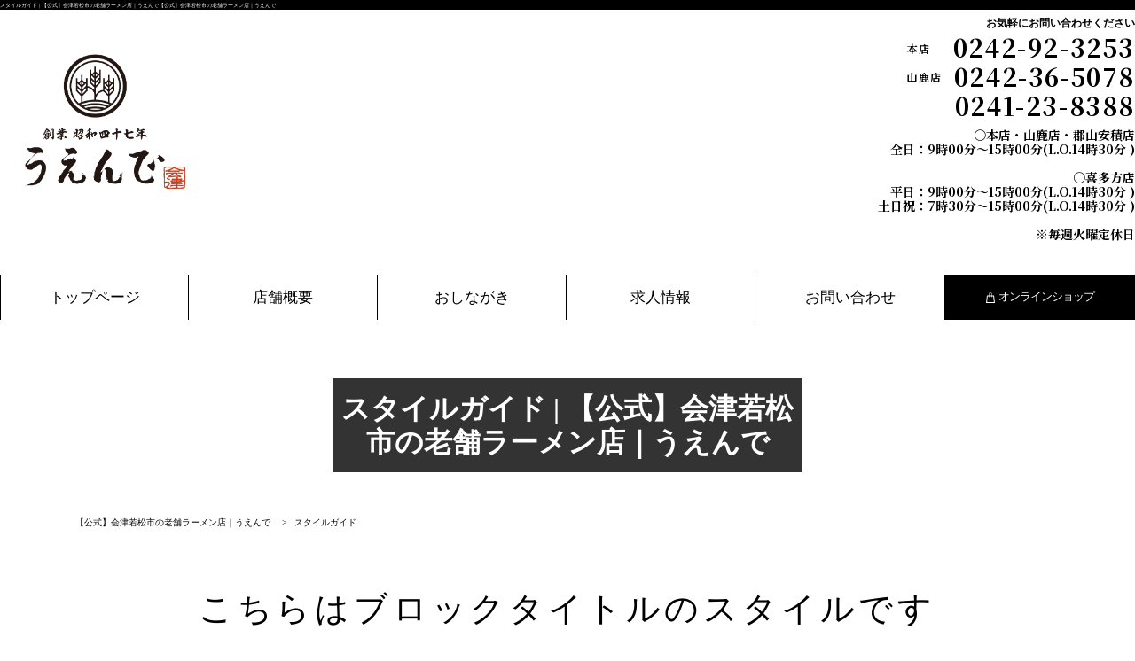

--- FILE ---
content_type: text/html; charset=UTF-8
request_url: https://uende.jp/sample
body_size: 9994
content:
<!DOCTYPE html>
<html lang="ja">
<head>
	<meta charset="utf-8">
	<meta http-equiv="X-UA-Compatible" content="IE=edge, chrome=1">
	<meta name="viewport" content="width=device-width, initial-scale=1.0, minimum-scale=1.0, viewport-fit=cover">
	<meta name="format-detection" content="telephone=no">
		<link rel="SHORTCUT ICON" href="https://uende.jp/sys/wp-content/uploads/2019/06/cropped-favicon-1-150x150.png">
	<link href="https://use.fontawesome.com/releases/v5.0.6/css/all.css" rel="stylesheet">
	<link href="https://fonts.googleapis.com/css?family=Teko:400,600" rel="stylesheet">
	<meta property="og:description" content="昭和47年より多くの人に愛されてきたこだわりの味があります。 当店は焼き鳥(国産豚のかしら肉を使用)が名物のラーメン店。 昔ながらの味わいを楽しめる「中華そば」、 北塩原村産の会津山塩を使用した「会津山塩らぁ麺」などを提供しております。">
<meta name="twitter:description" content="昭和47年より多くの人に愛されてきたこだわりの味があります。 当店は焼き鳥(国産豚のかしら肉を使用)が名物のラーメン店。 昔ながらの味わいを楽しめる「中華そば」、 北塩原村産の会津山塩を使用した「会津山塩らぁ麺」などを提供しております。">
<meta property="og:title" content="【公式】会津若松市の老舗ラーメン店｜うえんで">
<meta name="twitter:title" content="【公式】会津若松市の老舗ラーメン店｜うえんで">
<meta property="og:url" content="https://uende.jp/sample">
<meta property="og:image" content="https://uende.jp/sys/wp-content/uploads/2023/07/2671d0b3058d827d66b19e49c7ee0f7e.png">
<meta name="twitter:image" content="https://uende.jp/sys/wp-content/uploads/2023/07/2671d0b3058d827d66b19e49c7ee0f7e.png">
<meta name="description" content="昭和47年より多くの人に愛されてきたこだわりの味があります。 当店は焼き鳥(国産豚のかしら肉を使用)が名物のラーメン店。 昔ながらの味わいを楽しめる「中華そば」、 北塩原村産の会津山塩を使用した「会津山塩らぁ麺」などを提供しております。">
<meta name="twitter:card" content="summary_large_image">
<meta name="twitter:site" content="@">
<meta name="twitter:creator" content="@">
<meta property="og:locale" content="ja_JP" />
<meta property="og:type" content="website">
<meta property="og:site_name" content="【公式】会津若松市の老舗ラーメン店｜うえんで">
<meta property="fb:admins" content="" />
<meta property="fb:app_id" content="203721442990477" />
	<title>スタイルガイド | 【公式】会津若松市の老舗ラーメン店｜うえんで</title>
	<style>img:is([sizes="auto" i], [sizes^="auto," i]) { contain-intrinsic-size: 3000px 1500px }</style>
	
		<!-- All in One SEO 4.8.0 - aioseo.com -->
	<meta name="robots" content="max-image-preview:large" />
	<link rel="canonical" href="https://uende.jp/sample" />
	<meta name="generator" content="All in One SEO (AIOSEO) 4.8.0" />
		<meta property="og:locale" content="ja_JP" />
		<meta property="og:site_name" content="【公式】会津若松市の老舗ラーメン店｜うえんで | 昭和47年より多くの人に愛されてきたこだわりの味があります。 当店は焼き鳥(国産豚のかしら肉を使用)が名物のラーメン店。 昔ながらの味わいを楽しめる「中華そば」、 北塩原村産の会津山塩を使用した「会津山塩らぁ麺」などを提供しております。" />
		<meta property="og:type" content="article" />
		<meta property="og:title" content="スタイルガイド | 【公式】会津若松市の老舗ラーメン店｜うえんで" />
		<meta property="og:url" content="https://uende.jp/sample" />
		<meta property="article:published_time" content="2018-07-20T08:02:42+09:00" />
		<meta property="article:modified_time" content="2018-07-20T08:02:42+09:00" />
		<meta name="twitter:card" content="summary" />
		<meta name="twitter:title" content="スタイルガイド | 【公式】会津若松市の老舗ラーメン店｜うえんで" />
		<script type="application/ld+json" class="aioseo-schema">
			{"@context":"https:\/\/schema.org","@graph":[{"@type":"BreadcrumbList","@id":"https:\/\/uende.jp\/sample#breadcrumblist","itemListElement":[{"@type":"ListItem","@id":"https:\/\/uende.jp\/#listItem","position":1,"name":"\u5bb6","item":"https:\/\/uende.jp\/","nextItem":{"@type":"ListItem","@id":"https:\/\/uende.jp\/sample#listItem","name":"\u30b9\u30bf\u30a4\u30eb\u30ac\u30a4\u30c9"}},{"@type":"ListItem","@id":"https:\/\/uende.jp\/sample#listItem","position":2,"name":"\u30b9\u30bf\u30a4\u30eb\u30ac\u30a4\u30c9","previousItem":{"@type":"ListItem","@id":"https:\/\/uende.jp\/#listItem","name":"\u5bb6"}}]},{"@type":"Organization","@id":"https:\/\/uende.jp\/#organization","name":"\u3010\u516c\u5f0f\u3011\u4f1a\u6d25\u82e5\u677e\u5e02\u306e\u8001\u8217\u30e9\u30fc\u30e1\u30f3\u5e97\uff5c\u3046\u3048\u3093\u3067","description":"\u662d\u548c47\u5e74\u3088\u308a\u591a\u304f\u306e\u4eba\u306b\u611b\u3055\u308c\u3066\u304d\u305f\u3053\u3060\u308f\u308a\u306e\u5473\u304c\u3042\u308a\u307e\u3059\u3002 \u5f53\u5e97\u306f\u713c\u304d\u9ce5(\u56fd\u7523\u8c5a\u306e\u304b\u3057\u3089\u8089\u3092\u4f7f\u7528)\u304c\u540d\u7269\u306e\u30e9\u30fc\u30e1\u30f3\u5e97\u3002 \u6614\u306a\u304c\u3089\u306e\u5473\u308f\u3044\u3092\u697d\u3057\u3081\u308b\u300c\u4e2d\u83ef\u305d\u3070\u300d\u3001 \u5317\u5869\u539f\u6751\u7523\u306e\u4f1a\u6d25\u5c71\u5869\u3092\u4f7f\u7528\u3057\u305f\u300c\u4f1a\u6d25\u5c71\u5869\u3089\u3041\u9eba\u300d\u306a\u3069\u3092\u63d0\u4f9b\u3057\u3066\u304a\u308a\u307e\u3059\u3002","url":"https:\/\/uende.jp\/"},{"@type":"WebPage","@id":"https:\/\/uende.jp\/sample#webpage","url":"https:\/\/uende.jp\/sample","name":"\u30b9\u30bf\u30a4\u30eb\u30ac\u30a4\u30c9 | \u3010\u516c\u5f0f\u3011\u4f1a\u6d25\u82e5\u677e\u5e02\u306e\u8001\u8217\u30e9\u30fc\u30e1\u30f3\u5e97\uff5c\u3046\u3048\u3093\u3067","inLanguage":"ja","isPartOf":{"@id":"https:\/\/uende.jp\/#website"},"breadcrumb":{"@id":"https:\/\/uende.jp\/sample#breadcrumblist"},"datePublished":"2018-07-20T17:02:42+09:00","dateModified":"2018-07-20T17:02:42+09:00"},{"@type":"WebSite","@id":"https:\/\/uende.jp\/#website","url":"https:\/\/uende.jp\/","name":"\u3010\u516c\u5f0f\u3011\u4f1a\u6d25\u82e5\u677e\u5e02\u306e\u8001\u8217\u30e9\u30fc\u30e1\u30f3\u5e97\uff5c\u3046\u3048\u3093\u3067","description":"\u662d\u548c47\u5e74\u3088\u308a\u591a\u304f\u306e\u4eba\u306b\u611b\u3055\u308c\u3066\u304d\u305f\u3053\u3060\u308f\u308a\u306e\u5473\u304c\u3042\u308a\u307e\u3059\u3002 \u5f53\u5e97\u306f\u713c\u304d\u9ce5(\u56fd\u7523\u8c5a\u306e\u304b\u3057\u3089\u8089\u3092\u4f7f\u7528)\u304c\u540d\u7269\u306e\u30e9\u30fc\u30e1\u30f3\u5e97\u3002 \u6614\u306a\u304c\u3089\u306e\u5473\u308f\u3044\u3092\u697d\u3057\u3081\u308b\u300c\u4e2d\u83ef\u305d\u3070\u300d\u3001 \u5317\u5869\u539f\u6751\u7523\u306e\u4f1a\u6d25\u5c71\u5869\u3092\u4f7f\u7528\u3057\u305f\u300c\u4f1a\u6d25\u5c71\u5869\u3089\u3041\u9eba\u300d\u306a\u3069\u3092\u63d0\u4f9b\u3057\u3066\u304a\u308a\u307e\u3059\u3002","inLanguage":"ja","publisher":{"@id":"https:\/\/uende.jp\/#organization"}}]}
		</script>
		<!-- All in One SEO -->

	<style type="text/css">
	.wp-pagenavi{float:left !important; }
	</style>
  <link rel='stylesheet' id='wp-block-library-css' href='https://uende.jp/sys/wp-includes/css/dist/block-library/style.min.css?ver=6.7.4' type='text/css' media='all' />
<style id='classic-theme-styles-inline-css' type='text/css'>
/*! This file is auto-generated */
.wp-block-button__link{color:#fff;background-color:#32373c;border-radius:9999px;box-shadow:none;text-decoration:none;padding:calc(.667em + 2px) calc(1.333em + 2px);font-size:1.125em}.wp-block-file__button{background:#32373c;color:#fff;text-decoration:none}
</style>
<style id='global-styles-inline-css' type='text/css'>
:root{--wp--preset--aspect-ratio--square: 1;--wp--preset--aspect-ratio--4-3: 4/3;--wp--preset--aspect-ratio--3-4: 3/4;--wp--preset--aspect-ratio--3-2: 3/2;--wp--preset--aspect-ratio--2-3: 2/3;--wp--preset--aspect-ratio--16-9: 16/9;--wp--preset--aspect-ratio--9-16: 9/16;--wp--preset--color--black: #000000;--wp--preset--color--cyan-bluish-gray: #abb8c3;--wp--preset--color--white: #ffffff;--wp--preset--color--pale-pink: #f78da7;--wp--preset--color--vivid-red: #cf2e2e;--wp--preset--color--luminous-vivid-orange: #ff6900;--wp--preset--color--luminous-vivid-amber: #fcb900;--wp--preset--color--light-green-cyan: #7bdcb5;--wp--preset--color--vivid-green-cyan: #00d084;--wp--preset--color--pale-cyan-blue: #8ed1fc;--wp--preset--color--vivid-cyan-blue: #0693e3;--wp--preset--color--vivid-purple: #9b51e0;--wp--preset--gradient--vivid-cyan-blue-to-vivid-purple: linear-gradient(135deg,rgba(6,147,227,1) 0%,rgb(155,81,224) 100%);--wp--preset--gradient--light-green-cyan-to-vivid-green-cyan: linear-gradient(135deg,rgb(122,220,180) 0%,rgb(0,208,130) 100%);--wp--preset--gradient--luminous-vivid-amber-to-luminous-vivid-orange: linear-gradient(135deg,rgba(252,185,0,1) 0%,rgba(255,105,0,1) 100%);--wp--preset--gradient--luminous-vivid-orange-to-vivid-red: linear-gradient(135deg,rgba(255,105,0,1) 0%,rgb(207,46,46) 100%);--wp--preset--gradient--very-light-gray-to-cyan-bluish-gray: linear-gradient(135deg,rgb(238,238,238) 0%,rgb(169,184,195) 100%);--wp--preset--gradient--cool-to-warm-spectrum: linear-gradient(135deg,rgb(74,234,220) 0%,rgb(151,120,209) 20%,rgb(207,42,186) 40%,rgb(238,44,130) 60%,rgb(251,105,98) 80%,rgb(254,248,76) 100%);--wp--preset--gradient--blush-light-purple: linear-gradient(135deg,rgb(255,206,236) 0%,rgb(152,150,240) 100%);--wp--preset--gradient--blush-bordeaux: linear-gradient(135deg,rgb(254,205,165) 0%,rgb(254,45,45) 50%,rgb(107,0,62) 100%);--wp--preset--gradient--luminous-dusk: linear-gradient(135deg,rgb(255,203,112) 0%,rgb(199,81,192) 50%,rgb(65,88,208) 100%);--wp--preset--gradient--pale-ocean: linear-gradient(135deg,rgb(255,245,203) 0%,rgb(182,227,212) 50%,rgb(51,167,181) 100%);--wp--preset--gradient--electric-grass: linear-gradient(135deg,rgb(202,248,128) 0%,rgb(113,206,126) 100%);--wp--preset--gradient--midnight: linear-gradient(135deg,rgb(2,3,129) 0%,rgb(40,116,252) 100%);--wp--preset--font-size--small: 13px;--wp--preset--font-size--medium: 20px;--wp--preset--font-size--large: 36px;--wp--preset--font-size--x-large: 42px;--wp--preset--spacing--20: 0.44rem;--wp--preset--spacing--30: 0.67rem;--wp--preset--spacing--40: 1rem;--wp--preset--spacing--50: 1.5rem;--wp--preset--spacing--60: 2.25rem;--wp--preset--spacing--70: 3.38rem;--wp--preset--spacing--80: 5.06rem;--wp--preset--shadow--natural: 6px 6px 9px rgba(0, 0, 0, 0.2);--wp--preset--shadow--deep: 12px 12px 50px rgba(0, 0, 0, 0.4);--wp--preset--shadow--sharp: 6px 6px 0px rgba(0, 0, 0, 0.2);--wp--preset--shadow--outlined: 6px 6px 0px -3px rgba(255, 255, 255, 1), 6px 6px rgba(0, 0, 0, 1);--wp--preset--shadow--crisp: 6px 6px 0px rgba(0, 0, 0, 1);}:where(.is-layout-flex){gap: 0.5em;}:where(.is-layout-grid){gap: 0.5em;}body .is-layout-flex{display: flex;}.is-layout-flex{flex-wrap: wrap;align-items: center;}.is-layout-flex > :is(*, div){margin: 0;}body .is-layout-grid{display: grid;}.is-layout-grid > :is(*, div){margin: 0;}:where(.wp-block-columns.is-layout-flex){gap: 2em;}:where(.wp-block-columns.is-layout-grid){gap: 2em;}:where(.wp-block-post-template.is-layout-flex){gap: 1.25em;}:where(.wp-block-post-template.is-layout-grid){gap: 1.25em;}.has-black-color{color: var(--wp--preset--color--black) !important;}.has-cyan-bluish-gray-color{color: var(--wp--preset--color--cyan-bluish-gray) !important;}.has-white-color{color: var(--wp--preset--color--white) !important;}.has-pale-pink-color{color: var(--wp--preset--color--pale-pink) !important;}.has-vivid-red-color{color: var(--wp--preset--color--vivid-red) !important;}.has-luminous-vivid-orange-color{color: var(--wp--preset--color--luminous-vivid-orange) !important;}.has-luminous-vivid-amber-color{color: var(--wp--preset--color--luminous-vivid-amber) !important;}.has-light-green-cyan-color{color: var(--wp--preset--color--light-green-cyan) !important;}.has-vivid-green-cyan-color{color: var(--wp--preset--color--vivid-green-cyan) !important;}.has-pale-cyan-blue-color{color: var(--wp--preset--color--pale-cyan-blue) !important;}.has-vivid-cyan-blue-color{color: var(--wp--preset--color--vivid-cyan-blue) !important;}.has-vivid-purple-color{color: var(--wp--preset--color--vivid-purple) !important;}.has-black-background-color{background-color: var(--wp--preset--color--black) !important;}.has-cyan-bluish-gray-background-color{background-color: var(--wp--preset--color--cyan-bluish-gray) !important;}.has-white-background-color{background-color: var(--wp--preset--color--white) !important;}.has-pale-pink-background-color{background-color: var(--wp--preset--color--pale-pink) !important;}.has-vivid-red-background-color{background-color: var(--wp--preset--color--vivid-red) !important;}.has-luminous-vivid-orange-background-color{background-color: var(--wp--preset--color--luminous-vivid-orange) !important;}.has-luminous-vivid-amber-background-color{background-color: var(--wp--preset--color--luminous-vivid-amber) !important;}.has-light-green-cyan-background-color{background-color: var(--wp--preset--color--light-green-cyan) !important;}.has-vivid-green-cyan-background-color{background-color: var(--wp--preset--color--vivid-green-cyan) !important;}.has-pale-cyan-blue-background-color{background-color: var(--wp--preset--color--pale-cyan-blue) !important;}.has-vivid-cyan-blue-background-color{background-color: var(--wp--preset--color--vivid-cyan-blue) !important;}.has-vivid-purple-background-color{background-color: var(--wp--preset--color--vivid-purple) !important;}.has-black-border-color{border-color: var(--wp--preset--color--black) !important;}.has-cyan-bluish-gray-border-color{border-color: var(--wp--preset--color--cyan-bluish-gray) !important;}.has-white-border-color{border-color: var(--wp--preset--color--white) !important;}.has-pale-pink-border-color{border-color: var(--wp--preset--color--pale-pink) !important;}.has-vivid-red-border-color{border-color: var(--wp--preset--color--vivid-red) !important;}.has-luminous-vivid-orange-border-color{border-color: var(--wp--preset--color--luminous-vivid-orange) !important;}.has-luminous-vivid-amber-border-color{border-color: var(--wp--preset--color--luminous-vivid-amber) !important;}.has-light-green-cyan-border-color{border-color: var(--wp--preset--color--light-green-cyan) !important;}.has-vivid-green-cyan-border-color{border-color: var(--wp--preset--color--vivid-green-cyan) !important;}.has-pale-cyan-blue-border-color{border-color: var(--wp--preset--color--pale-cyan-blue) !important;}.has-vivid-cyan-blue-border-color{border-color: var(--wp--preset--color--vivid-cyan-blue) !important;}.has-vivid-purple-border-color{border-color: var(--wp--preset--color--vivid-purple) !important;}.has-vivid-cyan-blue-to-vivid-purple-gradient-background{background: var(--wp--preset--gradient--vivid-cyan-blue-to-vivid-purple) !important;}.has-light-green-cyan-to-vivid-green-cyan-gradient-background{background: var(--wp--preset--gradient--light-green-cyan-to-vivid-green-cyan) !important;}.has-luminous-vivid-amber-to-luminous-vivid-orange-gradient-background{background: var(--wp--preset--gradient--luminous-vivid-amber-to-luminous-vivid-orange) !important;}.has-luminous-vivid-orange-to-vivid-red-gradient-background{background: var(--wp--preset--gradient--luminous-vivid-orange-to-vivid-red) !important;}.has-very-light-gray-to-cyan-bluish-gray-gradient-background{background: var(--wp--preset--gradient--very-light-gray-to-cyan-bluish-gray) !important;}.has-cool-to-warm-spectrum-gradient-background{background: var(--wp--preset--gradient--cool-to-warm-spectrum) !important;}.has-blush-light-purple-gradient-background{background: var(--wp--preset--gradient--blush-light-purple) !important;}.has-blush-bordeaux-gradient-background{background: var(--wp--preset--gradient--blush-bordeaux) !important;}.has-luminous-dusk-gradient-background{background: var(--wp--preset--gradient--luminous-dusk) !important;}.has-pale-ocean-gradient-background{background: var(--wp--preset--gradient--pale-ocean) !important;}.has-electric-grass-gradient-background{background: var(--wp--preset--gradient--electric-grass) !important;}.has-midnight-gradient-background{background: var(--wp--preset--gradient--midnight) !important;}.has-small-font-size{font-size: var(--wp--preset--font-size--small) !important;}.has-medium-font-size{font-size: var(--wp--preset--font-size--medium) !important;}.has-large-font-size{font-size: var(--wp--preset--font-size--large) !important;}.has-x-large-font-size{font-size: var(--wp--preset--font-size--x-large) !important;}
:where(.wp-block-post-template.is-layout-flex){gap: 1.25em;}:where(.wp-block-post-template.is-layout-grid){gap: 1.25em;}
:where(.wp-block-columns.is-layout-flex){gap: 2em;}:where(.wp-block-columns.is-layout-grid){gap: 2em;}
:root :where(.wp-block-pullquote){font-size: 1.5em;line-height: 1.6;}
</style>
<link rel='stylesheet' id='contact-form-7-css' href='https://uende.jp/sys/wp-content/plugins/contact-form-7/includes/css/styles.css?ver=6.0.5' type='text/css' media='all' />
<link rel='stylesheet' id='fancybox-for-wp-css' href='https://uende.jp/sys/wp-content/plugins/fancybox-for-wordpress/assets/css/fancybox.css?ver=1.3.4' type='text/css' media='all' />
<link rel='stylesheet' id='parent-style-css' href='https://uende.jp/sys/wp-content/themes/smarge_parent_3.0.0/style.css?ver=6.7.4' type='text/css' media='all' />
<link rel='stylesheet' id='font-css' href='//fonts.googleapis.com/css?family=Noto+Serif+JP%3A400%2C700%7CRoboto%3A400%2C400i%2C700&#038;ver=6.7.4' type='text/css' media='all' />
<link rel='stylesheet' id='fatNav-css' href='https://uende.jp/sys/wp-content/themes/smarge_parent_3.0.0/css/jquery.fatNav.css?ver=6.7.4' type='text/css' media='all' />
<link rel='stylesheet' id='bxslider-css' href='https://uende.jp/sys/wp-content/themes/smarge_parent_3.0.0/css/jquery.bxslider.css?ver=6.7.4' type='text/css' media='all' />
<link rel='stylesheet' id='style-css' href='https://uende.jp/sys/wp-content/themes/smarge_3.2/style.css?ver=6.7.4' type='text/css' media='all' />
<link rel='stylesheet' id='wp-pagenavi-style-css' href='https://uende.jp/sys/wp-content/plugins/wp-pagenavi-style/css/css3_black.css?ver=1.0' type='text/css' media='all' />
<script type="text/javascript" src="https://uende.jp/sys/wp-includes/js/jquery/jquery.min.js?ver=3.7.1" id="jquery-core-js"></script>
<script type="text/javascript" src="https://uende.jp/sys/wp-includes/js/jquery/jquery-migrate.min.js?ver=3.4.1" id="jquery-migrate-js"></script>
<script type="text/javascript" src="https://uende.jp/sys/wp-content/plugins/fancybox-for-wordpress/assets/js/jquery.fancybox.js?ver=1.3.4" id="fancybox-for-wp-js"></script>
<link rel="https://api.w.org/" href="https://uende.jp/wp-json/" /><link rel="alternate" title="JSON" type="application/json" href="https://uende.jp/wp-json/wp/v2/pages/108" /><link rel='shortlink' href='https://uende.jp/?p=108' />
<link rel="alternate" title="oEmbed (JSON)" type="application/json+oembed" href="https://uende.jp/wp-json/oembed/1.0/embed?url=https%3A%2F%2Fuende.jp%2Fsample" />
<link rel="alternate" title="oEmbed (XML)" type="text/xml+oembed" href="https://uende.jp/wp-json/oembed/1.0/embed?url=https%3A%2F%2Fuende.jp%2Fsample&#038;format=xml" />

<!-- Fancybox for WordPress v3.3.1 -->
<style type="text/css">
	.fancybox-slide--image .fancybox-content{background-color: #FFFFFF}div.fancybox-caption{display:none !important;}
	
	img.fancybox-image{border-width:10px;border-color:#FFFFFF;border-style:solid;height:auto;}
	div.fancybox-bg{background-color:rgba(102,102,102,0.3);opacity:1 !important;}div.fancybox-content{border-color:#FFFFFF}
	div#fancybox-title{background-color:#FFFFFF}
	div.fancybox-content{background-color:#FFFFFF}
	div#fancybox-title-inside{color:#333333}
	
	
	
	div.fancybox-caption p.caption-title{display:inline-block}
	div.fancybox-caption p.caption-title{font-size:14px}
	div.fancybox-caption p.caption-title{color:#333333}
	div.fancybox-caption {color:#333333}div.fancybox-caption p.caption-title {background:#fff; width:auto;padding:10px 30px;}div.fancybox-content p.caption-title{color:#333333;margin: 0;padding: 5px 0;}
</style><script type="text/javascript">
	jQuery(function () {

		var mobileOnly = false;
		
		if (mobileOnly) {
			return;
		}

		jQuery.fn.getTitle = function () { // Copy the title of every IMG tag and add it to its parent A so that fancybox can show titles
			var arr = jQuery("a[data-fancybox]");
									jQuery.each(arr, function() {
										var title = jQuery(this).children("img").attr("title");
										 var caption = jQuery(this).next("figcaption").html();
                                        if(caption && title){jQuery(this).attr("title",title+" " + caption)}else if(title){ jQuery(this).attr("title",title);}else if(caption){jQuery(this).attr("title",caption);}
									});			}

		// Supported file extensions

				var thumbnails = jQuery("a:has(img)").not(".nolightbox").not('.envira-gallery-link').not('.ngg-simplelightbox').filter(function () {
			return /\.(jpe?g|png|gif|mp4|webp|bmp|pdf)(\?[^/]*)*$/i.test(jQuery(this).attr('href'))
		});
		

		// Add data-type iframe for links that are not images or videos.
		var iframeLinks = jQuery('.fancyboxforwp').filter(function () {
			return !/\.(jpe?g|png|gif|mp4|webp|bmp|pdf)(\?[^/]*)*$/i.test(jQuery(this).attr('href'))
		}).filter(function () {
			return !/vimeo|youtube/i.test(jQuery(this).attr('href'))
		});
		iframeLinks.attr({"data-type": "iframe"}).getTitle();

				// Gallery All
		thumbnails.addClass("fancyboxforwp").attr("data-fancybox", "gallery").getTitle();
		iframeLinks.attr({"data-fancybox": "gallery"}).getTitle();

		// Gallery type NONE
		
		// Call fancybox and apply it on any link with a rel atribute that starts with "fancybox", with the options set on the admin panel
		jQuery("a.fancyboxforwp").fancyboxforwp({
			loop: false,
			smallBtn: true,
			zoomOpacity: "auto",
			animationEffect: "fade",
			animationDuration: 500,
			transitionEffect: "fade",
			transitionDuration: "300",
			overlayShow: true,
			overlayOpacity: "0.3",
			titleShow: true,
			titlePosition: "inside",
			keyboard: true,
			showCloseButton: true,
			arrows: true,
			clickContent:false,
			clickSlide: "close",
			mobile: {
				clickContent: function (current, event) {
					return current.type === "image" ? "toggleControls" : false;
				},
				clickSlide: function (current, event) {
					return current.type === "image" ? "close" : "close";
				},
			},
			wheel: false,
			toolbar: true,
			preventCaptionOverlap: true,
			onInit: function() { },			onDeactivate
	: function() { },		beforeClose: function() { },			afterShow: function(instance) { jQuery( ".fancybox-image" ).on("click", function( ){ ( instance.isScaledDown() ) ? instance.scaleToActual() : instance.scaleToFit() }) },				afterClose: function() { },					caption : function( instance, item ) {var title ="";if("undefined" != typeof jQuery(this).context ){var title = jQuery(this).context.title;} else { var title = ("undefined" != typeof jQuery(this).attr("title")) ? jQuery(this).attr("title") : false;}var caption = jQuery(this).data('caption') || '';if ( item.type === 'image' && title.length ) {caption = (caption.length ? caption + '<br />' : '') + '<p class="caption-title">'+title+'</p>' ;}return caption;},
		afterLoad : function( instance, current ) {current.$content.append('<div class=\"fancybox-custom-caption inside-caption\" style=\" position: absolute;left:0;right:0;color:#000;margin:0 auto;bottom:0;text-align:center;background-color:#FFFFFF \">' + current.opts.caption + '</div>');},
			})
		;

			})
</script>
<!-- END Fancybox for WordPress -->
	<style type="text/css">
	 .wp-pagenavi
	{
		font-size:12px !important;
	}
	</style>
	<link rel="icon" href="https://uende.jp/sys/wp-content/uploads/2019/06/cropped-favicon-1-32x32.png" sizes="32x32" />
<link rel="icon" href="https://uende.jp/sys/wp-content/uploads/2019/06/cropped-favicon-1-192x192.png" sizes="192x192" />
<link rel="apple-touch-icon" href="https://uende.jp/sys/wp-content/uploads/2019/06/cropped-favicon-1-180x180.png" />
<meta name="msapplication-TileImage" content="https://uende.jp/sys/wp-content/uploads/2019/06/cropped-favicon-1-270x270.png" />
		<style type="text/css" id="wp-custom-css">
			/*オンラインショップボタンのスタイル*/
.menu-main-container .menu-item-263 {
  font-size: min(1vw, 1rem);
  color: #fff;
}

.menu-main-container .menu-item-263 a::before {
  content: "";
  display: inline-block;
  background-size: cover;
  width: 0.8rem;
  height: 0.8rem;
  margin-right: 0.2rem;
  background-color: currentColor;
  -webkit-mask-image: url("data:image/svg+xml;charset=utf-8,%3Csvg class='drawer__icon' xmlns='http://www.w3.org/2000/svg' viewBox='0 0 24 24'%3E%3Ctitle%3Eframe%3C/title%3E%3Cg%3E%3Cpath fill='%23fff' d='M20 7h-4v-3c0-2.209-1.791-4-4-4s-4 1.791-4 4v3h-4l-2 17h20l-2-17zm-11-3c0-1.654 1.346-3 3-3s3 1.346 3 3v3h-6v-3zm-4.751 18l1.529-13h2.222v1.5c0 .276.224.5.5.5s.5-.224.5-.5v-1.5h6v1.5c0 .276.224.5.5.5s.5-.224.5-.5v-1.5h2.222l1.529 13h-15.502z' /%3E%3C/g%3E%3C/svg%3E");
  mask-image: url("data:image/svg+xml;charset=utf-8,%3Csvg class='drawer__icon' xmlns='http://www.w3.org/2000/svg' viewBox='0 0 24 24'%3E%3Ctitle%3Eframe%3C/title%3E%3Cg%3E%3Cpath fill='%23fff' d='M20 7h-4v-3c0-2.209-1.791-4-4-4s-4 1.791-4 4v3h-4l-2 17h20l-2-17zm-11-3c0-1.654 1.346-3 3-3s3 1.346 3 3v3h-6v-3zm-4.751 18l1.529-13h2.222v1.5c0 .276.224.5.5.5s.5-.224.5-.5v-1.5h6v1.5c0 .276.224.5.5.5s.5-.224.5-.5v-1.5h2.222l1.529 13h-15.502z' /%3E%3C/g%3E%3C/svg%3E");
  -webkit-mask-repeat: no-repeat;
  mask-repeat: no-repeat;
  -webkit-mask-position: center;
  mask-position: center;
  -webkit-mask-size: contain;
  mask-size: contain;
}

.menu-main-container .menu-item-263 svg {
  width: 0.8rem;
  height: 0.8rem;
}

.menu-main-container .menu-item-263 a:hover {
  background-color: #fff;
  color: #000;
}

.menu-main-container .menu-item-263:hover path {
  fill: #000;
  transition: .3s;
}

@media only screen and (min-width: 1160px) {
  .gnav.scroll_fix_nav .menu-main-container .menu-item-263 {
    font-size: .7rem;
  }
}

@media only screen and (min-width: 768px) {
  .menu-main-container li {
    height: 0;
  }

  .menu-main-container li a {
    display: flex !important;
    align-items: center;
    justify-content: center;
    height: 100%;
    width: 100%;
  }

  .menu-main-container .menu-item-263 a {
    font-size: min(1vw, 1rem);
    padding: 0.8rem 0.1rem;
    color: #fff;
    letter-spacing: -1px;
  }

  .menu-main-container .menu-item-263 a {
    display: block;
    text-align: center;
    width: 100%;
    border-radius: 0;
    color: #fff;
    background-color: #000;
    border: 1px solid #000;
    cursor: pointer;
    -webkit-transition: .3s;
    transition: .3s;
    text-align: center;
    text-decoration: none;
    white-space: normal;
  }
}

.fat-nav ul .menu-item-263 a {
  background: #000;
  color: #fff;
  padding: 8px 8px;
}

.menu-main-container li {
  vertical-align: middle;
}

/*# オンラインショップボタンのスタイル*/		</style>
			<!-- Global site tag (gtag.js) - Google Analytics -->
<script async src="https://www.googletagmanager.com/gtag/js?id=G-KX5XEB2VZB"></script>
<script>
  window.dataLayer = window.dataLayer || [];
  function gtag(){dataLayer.push(arguments);}
  gtag('js', new Date());

  gtag('config', 'G-KX5XEB2VZB');
</script>
</head>
<body class="page-template-default page page-id-108">
	<div id="fb-root"></div>
	<script>(function(d, s, id) {
		var js, fjs = d.getElementsByTagName(s)[0];
		if (d.getElementById(id)) return;
		js = d.createElement(s); js.id = id;
		js.src = "//connect.facebook.net/ja_JP/sdk.js#xfbml=1&version=v2.5&appId=258190297558959";
		fjs.parentNode.insertBefore(js, fjs);
	}(document, 'script', 'facebook-jssdk'));</script>
	<header>
		<div class="site_title_wrap">
			<h1 class="site_title">スタイルガイド | 【公式】会津若松市の老舗ラーメン店｜うえんで【公式】会津若松市の老舗ラーメン店｜うえんで</h1>
		</div>
		<div class="head_inner_wrap container-fluid">
			<div class="row">
									<h2 class="head_logo"><a href="https://uende.jp/"><img src="https://uende.jp/sys/wp-content/uploads/2025/11/7ef3aea2f555f50b4324f11f0055fcf9.png" alt=""></a></h2>
								<div class="col-md-5 col-lg-4 header-info header-info">
											<h3 class="header-info_title">お気軽にお問い合わせください</h3>
												<p class="header-tel-no">
							0242-92-3253<br />
0242-36-5078<br />
0241-23-8388															<span>○本店・山鹿店・郡山安積店<br />
全日：9時00分〜15時00分(L.O.14時30分 )<br />
<br />
○喜多方店<br />
平日：9時00分〜15時00分(L.O.14時30分 )<br />
土日祝：7時30分〜15時00分(L.O.14時30分 )<br />
<br />
※毎週火曜定休日</span>
													</p>
										</div>
			</div>
		</div>
	</header>
	<nav class="gnav">
					<h2 class="fix_nav_logo"><a href="https://uende.jp/"><img src="https://uende.jp/sys/wp-content/uploads/2025/11/7ef3aea2f555f50b4324f11f0055fcf9.png" alt=""></a></h2>
				<ul class="menu-main-container container">
			<li id="menu-item-110" class="menu-item menu-item-type-post_type menu-item-object-page menu-item-home menu-item-110"><a href="https://uende.jp/">トップページ<br /><span></span></a></li>
<li id="menu-item-145" class="menu-item menu-item-type-post_type menu-item-object-page menu-item-145"><a href="https://uende.jp/shop">店舗概要<br /><span></span></a></li>
<li id="menu-item-144" class="menu-item menu-item-type-post_type menu-item-object-page menu-item-144"><a href="https://uende.jp/menu">おしながき<br /><span></span></a></li>
<li id="menu-item-143" class="menu-item menu-item-type-post_type menu-item-object-page menu-item-143"><a href="https://uende.jp/recruit">求人情報<br /><span></span></a></li>
<li id="menu-item-111" class="menu-item menu-item-type-post_type menu-item-object-page menu-item-111"><a href="https://uende.jp/contact">お問い合わせ<br /><span></span></a></li>
<li id="menu-item-263" class="menu-item menu-item-type-custom menu-item-object-custom menu-item-263"><a href="https://shop.uende.jp/">オンラインショップ<br /><span></span></a></li>
			<li class="sp_header-info">
									<h3 class="header-info_title">お気軽にお問い合わせください</h3>
										<p class="header-tel-no">
						<a href="tel:0242-92-3253">0242-92-3253</a>
						<a href="tel:0242-36-5078">0242-36-5078</a>
					<span>○本店・山鹿店・郡山安積店<br />
全日：9時00分〜15時00分(L.O.14時30分 )<br />
<br />
○喜多方店<br />
平日：9時00分〜15時00分(L.O.14時30分 )<br />
土日祝：7時30分〜15時00分(L.O.14時30分 )<br />
<br />
※毎週火曜定休日</span>
										</p>
								</li>
		</ul>
	</nav>
<div class="pagetitle">
	<h1><span>スタイルガイド | 【公式】会津若松市の老舗ラーメン店｜うえんで</span></h1>
</div>
	<div class="breadcrumbs">
		<div class="container">
			<!-- Breadcrumb NavXT 6.6.0 -->
<span property="itemListElement" typeof="ListItem"><a property="item" typeof="WebPage" title="Go to 【公式】会津若松市の老舗ラーメン店｜うえんで." href="https://uende.jp" class="home" ><span property="name">【公式】会津若松市の老舗ラーメン店｜うえんで</span></a><meta property="position" content="1"></span> &gt; <span property="itemListElement" typeof="ListItem"><span property="name" class="post post-page current-item">スタイルガイド</span><meta property="url" content="https://uende.jp/sample"><meta property="position" content="2"></span>		</div>
	</div>
<main>
				<section>
			<div class="column-1  " style="background:  ;">
				<div class="container">
					<div class="select-lay">
													<h2 class="block-title-style"><span>こちらはブロックタイトルのスタイルです</span></h2>
													<section>
							<h3 class="main-title">こちらは大見出しのスタイルです</h3><h4 class="design-title1">こちらは見出し1のスタイルです</h4><h4 class="design-title2">こちらは見出し2のスタイルです</h4><p class="paragraph-style">段落文字のスタイルです。段落文字のスタイルです。<br />
改行することができます。<br />
段落文字のスタイルです。</p>						</section>
					</div>
				</div>
			</div>
		</section>
				<section>
			<div class="column-1  " style="background:  #efefef;">
				<div class="container">
					<div class="select-lay">
													<h2 class="block-title-style"><span>ここからは自由入力のスタイルです</span></h2>
													<section>
							<div class="txt-editor"><p>こちらは特に何も指定せずにテキストを入力した時のスタイルです。</p>
<p><strong>こちらは、テキストに強調文字を指定した時のスタイルです。</strong></p>
<ul>
<li>こちらは、テキストにリストを指定した時のスタイルです。</li>
<li>こちらは、テキストにリストを指定した時のスタイルです。</li>
<li>こちらは、テキストにリストを指定した時のスタイルです。</li>
</ul>
<p>こちらは、テキストに左寄せを指定した時のスタイルです。</p>
<p style="text-align: center">こちらは、テキストに中寄せを指定した時のスタイルです。</p>
<p style="text-align: right">こちらは、テキストに右寄せを指定した時のスタイルです。</p>
<p><a href="https://dev.smarge.jp/sample">こちらは、テキストにリンクを指定した時のスタイルです。</a></p>
<table>
<tbody>
<tr>
<th colspan="2">こちらは表のスタイルです</th>
</tr>
<tr>
<td>サンプル</td>
<td>サンプル</td>
</tr>
<tr>
<td>サンプル</td>
<td>サンプル</td>
</tr>
</tbody>
</table>
</div>						</section>
					</div>
				</div>
			</div>
		</section>
				<section>
			<div class="column-1  " id="color_guide" style="background:  ;">
				<div class="container">
					<div class="select-lay">
													<h2 class="block-title-style"><span>ここからはカラーガイドです</span></h2>
													<section>
							<div class="txt-editor"><table>
<tbody>
<tr>
<th>カラー1</th>
<th>カラー2</th>
<th>カラー3</th>
<th>カラー4</th>
<th>カラー5</th>
<th>カラー6</th>
</tr>
<tr>
<td class="color1"></td>
<td class="color2"></td>
<td class="color3"></td>
<td class="color4"></td>
<td class="color5"></td>
<td class="color6"></td>
</tr>
</tbody>
</table>
</div>						</section>
					</div>
				</div>
			</div>
		</section>
		</main>

<div id="page-top">
	<a href="#"><img src="https://uende.jp/sys/wp-content/themes/smarge_parent_3.0.0/images/pagetop.png" alt="PAGETOP"></a>
</div>
<div id="sp-page-top" class="sp-original">
	<a href="#"><i class="fas fa-caret-up"></i>ページトップヘ</a>
</div>
<div class="foot_nav">
	<ul class="foot_nav_inner container">
					<li class="menu-item menu-item-type-post_type menu-item-object-page menu-item-home menu-item-110"><a href="https://uende.jp/">トップページ<br /><span></span></a></li>
<li class="menu-item menu-item-type-post_type menu-item-object-page menu-item-145"><a href="https://uende.jp/shop">店舗概要<br /><span></span></a></li>
<li class="menu-item menu-item-type-post_type menu-item-object-page menu-item-144"><a href="https://uende.jp/menu">おしながき<br /><span></span></a></li>
<li class="menu-item menu-item-type-post_type menu-item-object-page menu-item-143"><a href="https://uende.jp/recruit">求人情報<br /><span></span></a></li>
<li class="menu-item menu-item-type-post_type menu-item-object-page menu-item-111"><a href="https://uende.jp/contact">お問い合わせ<br /><span></span></a></li>
<li class="menu-item menu-item-type-custom menu-item-object-custom menu-item-263"><a href="https://shop.uende.jp/">オンラインショップ<br /><span></span></a></li>
			</ul>
</div>
<footer class="footer ">
			<div class="foot-logo"><img src="https://uende.jp/sys/wp-content/uploads/2025/11/7ef3aea2f555f50b4324f11f0055fcf9.png" alt=""></div>
		<p class="copy">Copyright © 【公式】会津若松市の老舗ラーメン店｜うえんで All Right Reserved.</p>
</footer>
<script type="text/javascript" src="https://uende.jp/sys/wp-includes/js/dist/hooks.min.js?ver=4d63a3d491d11ffd8ac6" id="wp-hooks-js"></script>
<script type="text/javascript" src="https://uende.jp/sys/wp-includes/js/dist/i18n.min.js?ver=5e580eb46a90c2b997e6" id="wp-i18n-js"></script>
<script type="text/javascript" id="wp-i18n-js-after">
/* <![CDATA[ */
wp.i18n.setLocaleData( { 'text direction\u0004ltr': [ 'ltr' ] } );
/* ]]> */
</script>
<script type="text/javascript" src="https://uende.jp/sys/wp-content/plugins/contact-form-7/includes/swv/js/index.js?ver=6.0.5" id="swv-js"></script>
<script type="text/javascript" id="contact-form-7-js-translations">
/* <![CDATA[ */
( function( domain, translations ) {
	var localeData = translations.locale_data[ domain ] || translations.locale_data.messages;
	localeData[""].domain = domain;
	wp.i18n.setLocaleData( localeData, domain );
} )( "contact-form-7", {"translation-revision-date":"2025-02-18 07:36:32+0000","generator":"GlotPress\/4.0.1","domain":"messages","locale_data":{"messages":{"":{"domain":"messages","plural-forms":"nplurals=1; plural=0;","lang":"ja_JP"},"This contact form is placed in the wrong place.":["\u3053\u306e\u30b3\u30f3\u30bf\u30af\u30c8\u30d5\u30a9\u30fc\u30e0\u306f\u9593\u9055\u3063\u305f\u4f4d\u7f6e\u306b\u7f6e\u304b\u308c\u3066\u3044\u307e\u3059\u3002"],"Error:":["\u30a8\u30e9\u30fc:"]}},"comment":{"reference":"includes\/js\/index.js"}} );
/* ]]> */
</script>
<script type="text/javascript" id="contact-form-7-js-before">
/* <![CDATA[ */
var wpcf7 = {
    "api": {
        "root": "https:\/\/uende.jp\/wp-json\/",
        "namespace": "contact-form-7\/v1"
    }
};
/* ]]> */
</script>
<script type="text/javascript" src="https://uende.jp/sys/wp-content/plugins/contact-form-7/includes/js/index.js?ver=6.0.5" id="contact-form-7-js"></script>
<script type="text/javascript" src="https://uende.jp/sys/wp-content/plugins/lazy-load/js/jquery.sonar.min.js?ver=0.6.1" id="jquery-sonar-js"></script>
<script type="text/javascript" src="https://uende.jp/sys/wp-content/plugins/lazy-load/js/lazy-load.js?ver=0.6.1" id="wpcom-lazy-load-images-js"></script>
<script type="text/javascript" src="https://maps.googleapis.com/maps/api/js?key=AIzaSyAYx2vpVh0Cc1NHUCSp9btZZTOOgm2JB0w&amp;ver=6.7.4" id="map_key-js"></script>
<script type="text/javascript" src="https://uende.jp/sys/wp-content/themes/smarge_parent_3.0.0/js/jquery.fatNav.js?ver=6.7.4" id="fatNav-js"></script>
<script type="text/javascript" src="https://uende.jp/sys/wp-content/themes/smarge_parent_3.0.0/js/jquery.bxslider.min.js?ver=6.7.4" id="bxslider-js"></script>
<script type="text/javascript" src="https://uende.jp/sys/wp-content/themes/smarge_parent_3.0.0/js/jquery.tile.js?ver=6.7.4" id="tile-js"></script>
<script type="text/javascript" src="https://uende.jp/sys/wp-content/themes/smarge_parent_3.0.0/js/instafeed.min.js?ver=6.7.4" id="instafeed-js"></script>
<script type="text/javascript" src="https://uende.jp/sys/wp-content/themes/smarge_3.2/js/setting.js?ver=6.7.4" id="setting-js"></script>
<script defer src="https://static.cloudflareinsights.com/beacon.min.js/vcd15cbe7772f49c399c6a5babf22c1241717689176015" integrity="sha512-ZpsOmlRQV6y907TI0dKBHq9Md29nnaEIPlkf84rnaERnq6zvWvPUqr2ft8M1aS28oN72PdrCzSjY4U6VaAw1EQ==" data-cf-beacon='{"version":"2024.11.0","token":"3fe4481de6a842ab9ecbc75bfbac2b58","r":1,"server_timing":{"name":{"cfCacheStatus":true,"cfEdge":true,"cfExtPri":true,"cfL4":true,"cfOrigin":true,"cfSpeedBrain":true},"location_startswith":null}}' crossorigin="anonymous"></script>
</body>
</html>


--- FILE ---
content_type: application/javascript
request_url: https://uende.jp/sys/wp-content/themes/smarge_3.2/js/setting.js?ver=6.7.4
body_size: 1633
content:
// scroll
(function($) {
  $('a[href^=#]').click(function() {
    var speed = 400; // ミリ秒
    var href = $(this).attr("href");
    var target = $(href == "#" || href == "" ? 'html' : href);
    var position = target.offset().top;
    $('body,html').animate({
      scrollTop: position
    }, speed, 'swing');
    return false;
  });
})(jQuery);

(function($){
  $('.hamburger').click(function(){
    // スクロール停止の処理
    // window.addEventListener( 'touchmove' , movefun , { passive: false } );
    // スクロール停止することを停止する処理
    // window.removeEventListener( 'touchmove' , movefun, { passive: false } );
  });
})(jQuery);


//固定ナビ化
(function($){
  var movefun = function( event ){
    event.preventDefault();
  }
  $(window).on('load scroll',function(){
    // $(window).scroll(function(){
    // var st = $(window).scrollTop();
    if($(window).scrollTop() > 230){
      // $('header').addClass('scroll_fix');
      $('.gnav').addClass('scroll_fix_nav');
      $('.menu-main-container').removeClass('container');
      // window.addEventListener( 'touchmove' , movefun , { passive: false } );
    }
    if($(window).scrollTop() < 229){
      // $('header').removeClass('scroll_fix');
      $('.gnav').removeClass('scroll_fix_nav');
      $('.menu-main-container').addClass('container');
    }
  });
})(jQuery);

(function($){
  $(document).ready(function() {
    $.fatNav();
  });
})(jQuery);

// (function($){
//   //スクロール禁止用関数
//   function no_scroll(){
//     //PC用
//     var scroll_event = 'onwheel' in document ? 'wheel' : 'onmousewheel' in document ? 'mousewheel' : 'DOMMouseScroll';
//     $(document).on(scroll_event,function(e){e.preventDefault();});
//     //SP用
//     $(document).on('touchmove.noScroll', function(e) {e.preventDefault();});
//   }
//   //スクロール復活用関数
//   function return_scroll(){
//     //PC用
//     var scroll_event = 'onwheel' in document ? 'wheel' : 'onmousewheel' in document ? 'mousewheel' : 'DOMMouseScroll';
//     $(document).off(scroll_event);
//     //SP用
//     $(document).off('.noScroll');
//   }
// })(jQuery);



// (function($){
//   $(window).scroll(function(){
//
//     var ScrTop = $(document).scrollTop();
//     $('#val').val(ScrTop);
//   });
// })(jQuery);


// (function($){
//   var movefun = function( event ){
//     event.preventDefault();
//   }
//   $('.hamburger').click(function(){
//     // スクロール停止の処理
//     window.addEventListener( 'touchmove' , movefun , { passive: false } );
//     // スクロール停止することを停止する処理
//     // window.removeEventListener( 'touchmove' , movefun, { passive: false } );
//   });
// })(jQuery);


//gnav周り
(function($) {
  $(window).on('load resize', function(){
    var windowWidth = window.innerWidth;

    if (windowWidth < 768) {
      // ********** SPの記述 ********** //
      $('.gnav').addClass('fat-nav');
      $('.menu-main-container').addClass('fat-nav__wrapper container_fluid');
    }else {
      // ********** PCの記述 ********** //
      $('.gnav').removeClass('fat-nav');
      $('.menu-main-container').removeClass('fat-nav__wrapper container_fluid');
    }
  });
})(jQuery);

// pagetop
(function($) {
  if (window.matchMedia('(min-width: 981px)').matches) {

    $('#page-top').css('display', 'none');
    $(window).scroll(function() {
      if ($(window).scrollTop() > 300) {
        $('#page-top').fadeIn('fast');
      } else {
        $('#page-top').fadeOut('fast');
      }
    });

  }
  if (window.matchMedia('(max-width: 991px)').matches) {
    $('#page-top').css('display', 'none');
  }
})(jQuery);


// map
(function($) {
  function new_map($el) {
    // var
    var $markers = $el.find('.marker');
    // var latlng = new google.maps.LatLng($marker.attr('data-lat'), $marker.attr('data-lng'));
    // vars
    var args = {
      zoom: 16,
      center: new google.maps.LatLng(0, 0),
      // center: new google.maps.LatLng(latlng),
      mapTypeId: google.maps.MapTypeId.ROADMAP,
      draggable: false, //追記ドラッグ禁止
      scrollwheel: false //スクロール禁止
    };
    // create map
    var map = new google.maps.Map($el[0], args);
    // add a markers reference
    map.markers = [];
    // add markers
    $markers.each(function() {
      add_marker($(this), map);
    });
    // center map
    center_map(map);
    // return
    return map;
  }

  function add_marker($marker, map) {
    // var
    var latlng = new google.maps.LatLng($marker.attr('data-lat'), $marker.attr('data-lng'));
    var mopts = {
      position: latlng,
      map: map
    };
    var marker = new google.maps.Marker(mopts);
    // add to array
    map.markers.push(marker);
    // if marker contains HTML, add it to an infoWindow
    if ($marker.html()) {
      // create info window
      var infowindow = new google.maps.InfoWindow({
        content: $marker.html()
      });
      // show info window when marker is clicked
      google.maps.event.addListener(marker, 'click', function() {
        infowindow.open(map, marker);
      });
    }
  }
  function center_map(map) {
    // vars
    var bounds = new google.maps.LatLngBounds();
    // loop through all markers and create bounds
    $.each(map.markers, function(i, marker) {
      var latlng = new google.maps.LatLng(marker.position.lat(), marker.position.lng());
      bounds.extend(latlng);
    });
    // only 1 marker?
    if (map.markers.length == 1) {
      // set center of map
      map.setCenter(bounds.getCenter());
      map.setZoom(16);
    } else {
      // fit to bounds
      map.fitBounds(bounds);
    }
  }
  // global var
  var map = null;
  $(window).on('load', function(){
    $('.acf-map').each(function() {
      // create map
      map = new_map($(this));
    });
  });
})(jQuery);

// slider
(function($) {
  // $(window).on('load', function(){
  $('.bxslider').bxSlider({
    mode: 'horizontal',
    captions: true,
    pager: false,
    controls: false,
    speed: 500,
    infiniteLoop: false,
    touchEnabled:false,
    auto: false
    // });
  });
})(jQuery);

// 3column layout - tile
(function($) {
  $(window).on('load resize', function(){
    $('.bx-caption').tile();
    if(window.matchMedia('(min-width: 1200px)').matches) {
      $('.lay3content').tile();
      for(var i=0; i<$('.update-box').length; i++){
        $('.update-box > ul').eq(i).find('li').tile(3);
      }
    } else if(window.matchMedia('(max-width: 1079px)').matches) {
      $('.update-box > ul li').each(function(){
        $(this).css({
          height: 'auto'
        })
      });
    }
  });
})(jQuery);

// 2column layout
(function($) {
  var columnHeight = 0;
  $('.column-2 .container-fluid .col-md-6').tile(2);
  $(window).on('load resize', function(){
    if (window.matchMedia('(min-width: 992px)').matches) {
      $('.half-visual-height').each(function(){
        columnHeight = $(this).data('column-height');
        if(columnHeight != 0){
          $(this).css({
            height: columnHeight
          });
        }
      });
    } else {
      $('.half-visual-height').each(function() {
        if (!$(this).hasClass('madia-column')) {
          $(this).css({
            height: 'auto',
            background:'none',
            padding:'0 15px'
          });
        }
      });
    }
  });
})(jQuery);

// iframe
// (function($){
//   $(window).on('load resize', function(){
//     if (window.matchMedia('(min-width: 992px)').matches) {
//       var windowWidth = $(window).width();
//       $('.iframe-outer').each(function(){
//         var outerHeight = $(this).outerHeight();
//         var innerHeight = windowWidth * 9 / 32;
//         if(outerHeight > innerHeight){
//           var diffHeight = (outerHeight - innerHeight) / 2;
//           $('.iframe-box',$(this)).css('margin-top',diffHeight);
//         }
//       });
//     }
//   });
// })(jQuery);
